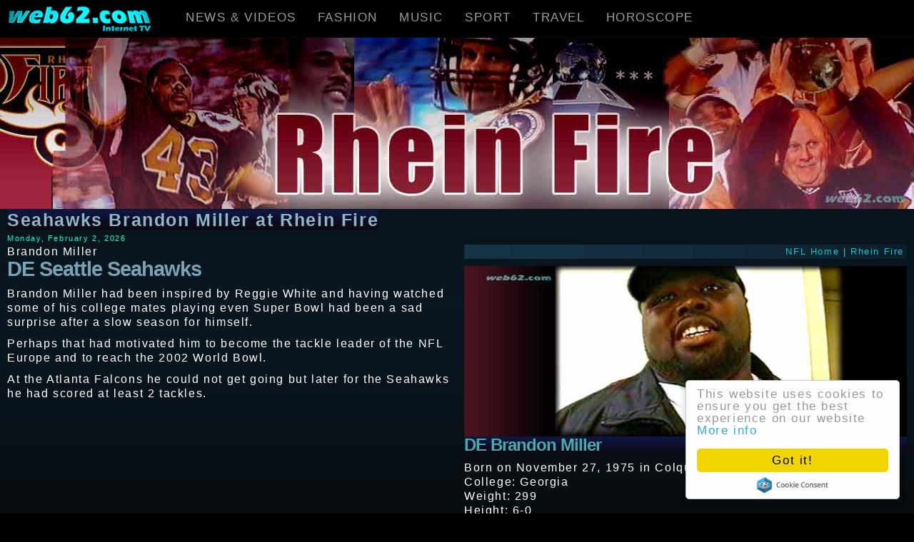

--- FILE ---
content_type: text/html
request_url: http://www.web62.com/engl/sports/fire/team/miller.html
body_size: 4972
content:
 <!DOCTYPE html> 
<html lang="en"><!-- #BeginTemplate "/Templates/_22.dwt" --><head><meta charset="UTF-8"><meta http-equiv="X-UA-Compatible" content="IE=edge"><meta name="viewport" content="width=device-width, initial-scale=1.0"/><link rel="stylesheet" href="../../../../50.css"><!-- #BeginEditable "doctitle" --><title>Brandon Miller Atlanta Falcons Seattle Seahawks videos and photos @ web62.com</title>
<meta name="Description" content="Brandon Miller Atlanta Falcons Seattle Seahawks on Rhein Fire videos and photos @ web62.com Internet TV.">
<meta name="KeyWords" content="Brandon Miller, photos, pictures, Atlanta Falcons, Seattle Seahawks, photos, pictures, video, Rhein Fire, videos, Internet TV, NFL, NFL Europe, American Football, Football Videos">
<meta name="Classification" content="Sport, American Football, Atlanta Falcons"><!-- #EndEditable --> <meta name="author" content="web62.com"><link rel="shortcut icon" href="http://www.web62.com/favicon.ico"><script> (function(i,s,o,g,r,a,m){i['GoogleAnalyticsObject']=r;i[r]=i[r]||function(){ (i[r].q=i[r].q||[]).push(arguments)},i[r].l=1*new Date();a=s.createElement(o), m=s.getElementsByTagName(o)[0];a.async=1;a.src=g;m.parentNode.insertBefore(a,m) })(window,document,'script','//www.google-analytics.com/analytics.js','ga'); ga('create', 'UA-11507892-1', 'auto'); ga('send', 'pageview'); </script><!-- Begin Cookie Consent plugin by Silktide - http://silktide.com/cookieconsent -->
<script type="text/javascript"> window.cookieconsent_options = {"message":"This website uses cookies to ensure you get the best experience on our website","dismiss":"Got it!","learnMore":"More info","link":"http://web62.com/cookies.html","theme":"light-floating"};</script><script type="text/javascript" src="//cdnjs.cloudflare.com/ajax/libs/cookieconsent2/1.0.10/cookieconsent.min.js"></script><!-- End Cookie Consent plugin --></head><body><div id="fb-root"></div><script>(function(d, s, id) { var js, fjs = d.getElementsByTagName(s)[0]; if (d.getElementById(id)) return; js = d.createElement(s); js.id = id; js.src = "//connect.facebook.net/en_US/sdk.js#xfbml=1&version=v2.4"; fjs.parentNode.insertBefore(js, fjs); }(document, 'script', 'facebook-jssdk'));</script> <nav class="navbar navbar-inverse navbar-fixed-top"><div class="container-fluid"><div class="navbar-header"><button type="button" class="navbar-toggle" data-toggle="collapse" data-target="#myNavbar"><span class="icon-bar"></span><span class="icon-bar"></span><span class="icon-bar"></span></button><a class="navbar-brand" href="../../../../index.html"><IMG SRC="../../../../pix/web62com.gif" class="img-responsive" alt="web62.com Internet TV" WIDTH="231" HEIGHT="46"></a></div><div class="collapse navbar-collapse" style="background-color:black;" id="myNavbar"><ul class="nav navbar-nav"><li class="dropdown"><a class="dropdown-toggle" data-toggle="dropdown" href="../../../../index.html">NEWS & VIDEOS</a><ul class="dropdown-menu"><li><a href="../../../../index.html">News</a></li><li><a href="../../../videos/index.html">Videos</a></li><li><a href="../../../../graffitiarts.html">Graffiti Arts</a></li><li><a href="../../../fashion/brigittenielsen.html">Brigitte Nielsen</a></li><li><a href="../../../cmag/gary-stretch.html">Gary Stretch</a></li><li><a href="../../../cmag/ralf-moeller.html">Ralf Moeller</a></li></ul></li><li class="dropdown"><a class="dropdown-toggle" data-toggle="dropdown" href="../../../../index.html">FASHION</a><ul class="dropdown-menu"><li><a href="../../../../fashioninternational.html">Fashion magazine</a></li><li><a href="../../../fashion/all-fashion-designer-pages.html">Browse fashion brands</a></li><li><a href="../../../fashion/videos.html">Fashion videos</a></li><li><a href="../../../fashion/fashion-in-china.html">Fashion China</a></li><li><a href="../../../fashion/apx/dior-galliano-01.html">Hot</a></li></ul></li><li class="dropdown"><a class="dropdown-toggle" data-toggle="dropdown" href="../../../../index.html">MUSIC</a><ul class="dropdown-menu"><li><a href="../../../../music.html">Music channel</a></li><li><a href="../../../../africanmusic.html">African Music</a></li><li><a href="../../../../reggae.html">Reggae</a></li><li><a href="../../../radio.html">Internet Radios</a></li><li><a href="../../../../boygeorge.html">Boy George</a></li><li><a href="../../../../branford-marsalis.html">Branford Marsalis</a></li><li><a href="../../../../coronas.html">Coronas</a></li><li><a href="../../../music/shaggy.html">Shaggy</a></li><li><a href="../../../../statusquo.html">Status Quo</a></li><li><a href="../../../music/trail-of-dead.html">Trail of Dead</a></li></ul></li><li class="dropdown"><a class="dropdown-toggle" data-toggle="dropdown" href="../../../../index.html">SPORT</a><ul class="dropdown-menu"><li><a href="../../../../sports/index.html">Sport magazine</a></li><li><a href="../../../../americanfootball.html">NFL</a></li><li><a href="../../../../nfleurope.html">NFL Europe</a></li><li><a href="../../../../cheerleaders.html">Cheerleaders</a></li><li><a href="../../../../sports/football.html">Football</a></li></ul></li><li class="dropdown"><a class="dropdown-toggle" data-toggle="dropdown" href="../../../../index.html">TRAVEL</a><ul class="dropdown-menu"><li><a href="../../../../travelmagazine.html">Travel magazine</a></li><li><a href="../../../../barbados.html">Barbados</a></li><li><a href="../../../../manaus.html">Brazil</a></li><li><a href="../../../../ghana-westafrica.html">Ghana</a></li><li><a href="../../../../new-york.html">New York</a></li><li><a href="../../../../paris.html">Paris</a></li><li><a href="../../../../srilanka.html">Sri Lanka</a></li><li><a href="../../../../thailand.html">Thailand</a></li></ul></li><li class="dropdown"><a class="dropdown-toggle" data-toggle="dropdown" href="../../../../index.html">HOROSCOPE</a><ul class="dropdown-menu"><li><a href="../../../../chinese-horoscope.html">Chinese Horoscope</a></li><li><a href="../../../../drwu/index.html">Latest Trends</a></li><li><a href="../../../../drwu/chinese-horoscope-birth-years.html">Check your birth sign</a></li><li><a href="../../../../drwu/chinese-horoscope-dog.html">Dog</a></li><li><a href="../../../../drwu/chinese-horoscope-dragon.html">Dragon</a></li><li><a href="../../../../drwu/chinese-horoscope-goat.html">Goat</a></li><li><a href="../../../../drwu/chinese-horoscope-horse.html">Horse</a></li><li><a href="../../../../drwu/chinese-horoscope-monkey.html">Monkey</a></li><li><a href="../../../../drwu/chinese-horoscope-buffalo.html">Ox</a></li><li><a href="../../../../drwu/chinese-horoscope-pig.html">Pig</a></li><li><a href="../../../../drwu/chinese-horoscope-rabbit.html">Rabbit</a></li><li><a href="../../../../drwu/chinese-horoscope-rat.html">Rat</a></li><li><a href="../../../../drwu/chinese-horoscope-rooster.html">Rooster</a></li><li><a href="../../../../drwu/chinese-horoscope-snake.html">Snake</a></li><li><a href="../../../../drwu/chinese-horoscope-tiger.html">Tiger</a></li></ul></li></ul></div></div></nav><!-- #BeginEditable "lg" --><A HREF="../../../../index.html"><img src="../../../../pix/web62com-Internet-TV-Rhein-Fire.jpg" class="img-responsive" alt="web62.com Internet TV" title="web62.com Internet TV" width="1920" height="360"></A><!-- #EndEditable --><div class="col-xs-12"><!-- #BeginEditable "Title" --> <span class="h4">Seahawks Brandon Miller at Rhein Fire</span><!-- #EndEditable --> <div class="row-fluid"><span class="sd"><script type="text/javascript">/*!*/
var mydate=new Date()
var year=mydate.getYear()
if (year < 1000)
year+=1900
var day=mydate.getDay()
var month=mydate.getMonth()
var daym=mydate.getDate()
if (daym<10)
daym=+daym
var dayarray=new Array("Sunday","Monday","Tuesday","Wednesday","Thursday","Friday","Saturday")
var montharray=new Array("January","February","March","April","May","June","July","August","September","October","November","December")
document.write(""+dayarray[day]+", "+montharray[month]+" "+daym+", "+year+"") </script></span></div></div><div class="row"><div class="col-sm-6"><!-- #BeginEditable "A1" --><p class="h1">Brandon 
Miller <br><span class="h2">DE Seattle Seahawks</span></p><P><P>Brandon Miller 
had been inspired by Reggie White and having watched some of his college mates 
playing even Super Bowl had been a sad surprise after a slow season for himself.</P><p>Perhaps 
that had motivated him to become the tackle leader of the NFL Europe and to reach 
the 2002 World Bowl.</p><p>At the Atlanta Falcons he could not get going but later 
for the Seahawks he had scored at least 2 tackles.</p><p><!-- #BeginLibraryItem "/Library/AS mobile 62 NFL.lbi" --><!-- #EndLibraryItem --></p><P>&nbsp;</P><!-- #EndEditable --></div> <div class="col-sm-6"><!-- #BeginEditable "A2" --> 
<p class="navt"><A HREF="../../../../americanfootball.html">NFL 
Home</A> | <a href="../../../../rheinfire.html">Rhein Fire</a> </p><img src="../../../../photos/sport/nfl/rhein-fire/brandon-miller.jpg" class="img-responsive" alt="Brandon Miller Falcons Seahawks" title="Photo from Brandon Miller Atlanta Falcons Seattle Seahawks" width="712" height="275"> 
<p class="h3">DE Brandon Miller</p><p>Born on November 27, 1975 in Colquitt, GA 
<br>College: Georgia<br>Weight: 299<br> Height: 6-0</p><P CLASS="h2">Brandon Miller 
2005 videos</P><P><strong>Brandon Miller interview</strong><br> <a href=../../../../videos/mp/sports/fire/miller_brandon.html target="start" onClick="extwin=window.open('','start','directories=no,toolbar=no,menubar=no,location=no,scrollbars=no,resizable=no,status=no,width=865,height=600,top=0,left=0');extwin.focus()"> 
Video</a></P><p><strong>Brandon Miller vs. Frankfurt Galaxy</strong> <br> <a href=../../../../videos/mp/sports/galaxy/02_100.html target="start" onClick="extwin=window.open('','start','directories=no,toolbar=no,menubar=no,location=no,scrollbars=no,resizable=no,status=no,width=865,height=600,top=0,left=0');extwin.focus()"> 
Video</a></p><p><strong>Brandon Miller vs. Amsterdam Admirals</strong><br> <a href=../../../../videos/mp/sports/admirals/02_100.html target="start" onClick="extwin=window.open('','start','directories=no,toolbar=no,menubar=no,location=no,scrollbars=no,resizable=no,status=no,width=865,height=600,top=0,left=0');extwin.focus()">Video</a></p><p><strong>Brandon 
Miller vs. Scottish Claymores</strong><br> <a href=../../../../videos/mp/sports/claymores/02.html target="start" onClick="extwin=window.open('','start','directories=no,toolbar=no,menubar=no,location=no,scrollbars=no,resizable=no,status=no,width=865,height=600,top=0,left=0');extwin.focus()">Video</a></p><p> 
<a href="../../../../worldbowl.html">World Bowl Videos</a></p><P>&nbsp;</P><!-- #EndEditable --></div></div><div class="row"><div class="col-sm-6"><!-- #BeginEditable "B1" --><!-- #EndEditable --></div> <div class="col-sm-6"><!-- #BeginEditable "B2" --><!-- #EndEditable --></div></div><div class="row"><div class="col-sm-6"><!-- #BeginEditable "C1" --><!-- #EndEditable --></div><div class="col-sm-6"><!-- #BeginEditable "C2" --><!-- #EndEditable --></div></div><div class="col-sm-12"><div class="text-center"><!-- #BeginEditable "sub" --><!-- #BeginLibraryItem "/Library/Rhein Fire NAV.lbi" --><p class="navw"><A HREF="../../../../nfleurope.html">NFL Europe</A> | <A HREF="../../../../amsterdamadmirals.html">Admirals</A> | <A HREF="../../../../colognecenturions.html">Centurions</A> | <A HREF="../../../../scottishclaymores.html">Claymores</A> | <A HREF="../../../../sea-devils.html">Devils</A> | <A HREF="../../../../barcelonadragons.html">Dragons</A> | <A HREF="../../../../frankfurt-galaxy.html">Galaxy</A> | <A HREF="../../../../berlinthunder.html">Thunder</A></p><div class="col-xs-3"><div class="text-left"><strong><A HREF="../../../../rheinfire.html">Fire Home</A></strong><br><A HREF="../rhein-fire-players.html">Top Players</A><br><A HREF="../rhein-fire-players-all.html">All Players</A><br><A HREF="../rhein-fire-nationals.html">National Players</A><br><A HREF="../rhein-fire-gameday-central.html">Gamedays</A><br><A HREF="../../cheerleaders/rheinfire-pyromaniacs.html">Cheerleaders</A><br><A HREF="../coaches/rhein-fire-coaches.html">Coaches</A><BR><A HREF="../coaches/oneil.html">Ed O'Neill</A><BR><A HREF="../coaches/galen-hall.html">Galen Hall</A><BR><A HREF="../coaches/jim-tomsula.html">Jim Tomsula</A><BR><A HREF="../coaches/mike_jones.html">Mike Jones</A><br><A HREF="../coaches/pete-kuharchek.html">Pete Kuharcheck</A><br><A HREF="../coaches/gms.html">GMs</A></div></div><div class="col-xs-3"><div class="text-left"><br><A HREF="../../dallascowboys/al-jackson.html">Al Jackson</A><BR><A HREF="mitchell.html">Anthony Mitchell</A><br><A HREF="denson.html">Autrey Denson</A><br><A HREF="adams_blue.html">Blue Adams</A><br><A HREF="powell.html">Carl Powell</A><br><A HREF="../../dallascowboys/chris-akins.html">Chris Akins</A><BR><A HREF="../../dallascowboys/chris-brymer.html">Chris Brymer</A><br><A HREF="pickett_cody.html">Cody Pickett</A><br><A HREF="harris.html">Corey Harris</A><br><A HREF="danny-wuerffel.html">Danny Wuerffel</A><br><A HREF="dinkins.html">Darnell Dinkins</A><br><A HREF="terrell.html">David Terrell</A><br><A HREF="cooper.html">Deke Cooper</A><br><A HREF="derrick-clark.html">Derrick Clark</A></div></div><div class="col-xs-3"><div class="text-left"><br><A HREF="../../dallascowboys/drew-henson.html">Drew Henson</A><br><a href="blakely.html">Dwayne Blakely</a><br><A HREF="fred-jackson.html">Fred Jackson</A><BR><A HREF="carmazzi.html">Gio Carmazzi</A><br><A HREF="dahl_harvey.html">Harvey Dahl</A><br><A HREF="robertson.html">Jamal Robertson</A><BR><A HREF="brookins.html">Jason Brookins</A><BR><A HREF="../../../../jasontucker.html">Jason Tucker</A><BR><A HREF="../../dallascowboys/jeff-ogden.html">Jeff Ogden</A><br><A HREF="arellanes.html">Jim Arellanes</A><br><A HREF="smith_joe.html">Joe Smith</A><BR><A HREF="../../dallascowboys/jj-huggins.html">J.J. Huggins</A><br><A HREF="newson.html">Kendall Newson</A><br><A HREF="bynum.html">Kenny Bynum</A></div></div><div class="col-xs-3"><div class="text-left"><br><A HREF="../../../../marcusrobinson.html">Marcus Robinson</A><br><A HREF="word.html">Mark Word</A><br><A HREF="douglas.html">Marques Douglas</A><br><A HREF="michael-lewis.html">Michael Lewis</A><br><A HREF="../../dallascowboys/mike-quinn.html">Mike Quinn</A><br><A HREF="ferguson.html">Nick Ferguson</A><BR><A HREF="stambaugh.html">Phil Stambaugh</A><BR><A HREF="../../dallascowboys/robert-thomas.html">Robert Thomas</A><BR><A HREF="williams_rodney.html">Rodney Williams</A><BR><A HREF="../../dallascowboys/ryan-neufeld.html">Ryan Neufeld</A><br><A HREF="../../dallascowboys/terry-billups.html">Terry Billups</A><BR><A HREF="../../dallascowboys/tony-taylor.html">Tony Taylor</A><br><A HREF="gilbert_tony.html">Tony Gilbert</A><br><A HREF="curry_walter.html">Walter Curry</A></div></div><p>&nbsp;</p><!-- #EndLibraryItem --><!-- #EndEditable --><h6><a href="../../../../about.html">About</a> | <a href="../../../../c/contact.htm">Contact</a></h6><h6>&copy; web62.com Free Internet TV since 1998</h6><p><!-- #BeginEditable "as" --><!-- #BeginLibraryItem "/Library/AS mobile 62 NFL.lbi" --><!-- #EndLibraryItem --><!-- #EndEditable --></div></div><script src="https://code.jquery.com/jquery-3.1.1.slim.min.js" integrity="sha256-/SIrNqv8h6QGKDuNoLGA4iret+kyesCkHGzVUUV0shc=" crossorigin="anonymous"></script> <script src="../../../../bootstrap.min.js"></script><script defer src="https://static.cloudflareinsights.com/beacon.min.js/vcd15cbe7772f49c399c6a5babf22c1241717689176015" integrity="sha512-ZpsOmlRQV6y907TI0dKBHq9Md29nnaEIPlkf84rnaERnq6zvWvPUqr2ft8M1aS28oN72PdrCzSjY4U6VaAw1EQ==" data-cf-beacon='{"version":"2024.11.0","token":"83e3c31c1b664aeda4f5e0dde9b69b4c","r":1,"server_timing":{"name":{"cfCacheStatus":true,"cfEdge":true,"cfExtPri":true,"cfL4":true,"cfOrigin":true,"cfSpeedBrain":true},"location_startswith":null}}' crossorigin="anonymous"></script>
</body><!-- #EndTemplate --></html>